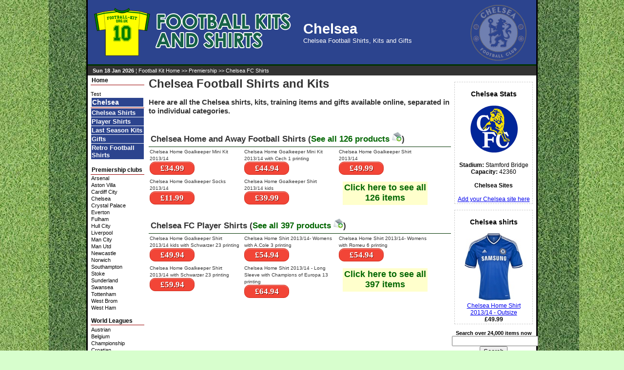

--- FILE ---
content_type: text/html; charset=UTF-8
request_url: https://www.football-kit.org.uk/chelsea-football-shirts.html
body_size: 2535
content:
<!DOCTYPE html>
<html xmlns="http://www.w3.org/1999/xhtml">
<head>
<link rel="alternate" type="application/rss+xml" title="Football Shirts and Kits" href="https://feeds.feedburner.com/football-shirts">

<meta charset='utf-8'>
    <title>Chelsea Football Shirts and Official Kits, Training Wear and Gifts - Chelsea FC</title>
    <meta name='description' contents='Chelsea Official Football Shirts and Replica Kit - all the latest shirts, retro shirts and Chelsea gifts available to order online'>
    <meta name='keywords' contents='Chelsea football shirt, Chelsea football kit, Chelsea, kits, shirts, football'>
    <link href='/prev.css' rel='stylesheet' type='text/css' />
    <style type='text/css'>
    #headbar {background: #003300 url(/img/chelseabg.gif) no-repeat right top}
    #leftbar2 a:link, #leftbar2 a:visited {color: #FFFFFF; background: #000000 url(/img/chelseabg.gif);}
    #leftbar2 a:hover {color: #FFCC00; background: #000000 url(/img/chelseabg.gif);}
    </style></head>

<body>
<div id="container">
    <div id="headbar"><table width="100%" border="0" cellspacing="0" cellpadding="0">
  <tr>
    <td width="440"><a href="/" target="_top" title="Football Shirts Website"><img src="/img/fktrans.png" width="417" height="128" border="0" alt="Football Shirts Website"/></a></td>
    <td><h1>Chelsea</h1>Chelsea Football Shirts, Kits and Gifts</td>
  </tr>
</table>
    </div><div id="topbar">
    <strong>Sun 18 Jan 2026</strong> ¦ <a href='/'>Football Kit Home</a> >> <a href='/league/Premiership.html'>Premiership</a> >> <a href='/chelsea-football-shirts.html'>Chelsea FC Shirts</a>    </div>
<div id="underheader"></div>
    
    <div id="leftbar"><div class="redbarhead"><a href="/">Home</a></div><br />
Test<div id='leftbar2'><div class='redbarhead'><a href='/chelsea-football-shirts.html'>Chelsea</a></div><a href='/chelsea-new-football-kits.html'>Chelsea Shirts</a>
<a href='/chelsea-fc-player-shirts.html'>Player Shirts</a>
<a href='/chelsea-fc-last-season-kits.html'>Last Season Kits</a>
<a href='/chelsea-fc-gifts.html'>Gifts</a>
<a href='/chelsea-fc-retro-shirts.html'>Retro Football Shirts</a>
</div><br />
<div class='redbarhead'><a href='/league/Premiership.html'>Premiership clubs</a></div>

<a href='/arsenal-football-shirts.html' rel=nofollow>Arsenal</a>
<a href='/aston-villa-football-shirts.html' rel=nofollow>Aston Villa</a>
<a href='/cardiff-city-football-shirts.html' rel=nofollow>Cardiff City</a>
<a href='/chelsea-football-shirts.html' rel=nofollow>Chelsea</a>
<a href='/crystal-palace-football-shirts.html' rel=nofollow>Crystal Palace</a>
<a href='/everton-football-shirts.html' rel=nofollow>Everton</a>
<a href='/fulham-football-shirts.html' rel=nofollow>Fulham</a>
<a href='/hull-city-football-shirts.html' rel=nofollow>Hull City</a>
<a href='/liverpool-football-shirts.html' rel=nofollow>Liverpool</a>
<a href='/man-city-football-shirts.html' rel=nofollow>Man City</a>
<a href='/man-utd-football-shirts.html' rel=nofollow>Man Utd</a>
<a href='/newcastle-football-shirts.html' rel=nofollow>Newcastle</a>
<a href='/norwich-football-shirts.html' rel=nofollow>Norwich</a>
<a href='/southampton-football-shirts.html' rel=nofollow>Southampton</a>
<a href='/stoke-football-shirts.html' rel=nofollow>Stoke</a>
<a href='/sunderland-football-shirts.html' rel=nofollow>Sunderland</a>
<a href='/swansea-football-shirts.html' rel=nofollow>Swansea</a>
<a href='/tottenham-football-shirts.html' rel=nofollow>Tottenham</a>
<a href='/west-brom-football-shirts.html' rel=nofollow>West Brom</a>
<a href='/west-ham-football-shirts.html' rel=nofollow>West Ham</a>
<br />

<div class='redbarhead'>World Leagues</div>
<a href='/league/.html' rel=nofollow></a>
<a href='/league/Austrian.html' rel=nofollow>Austrian</a>
<a href='/league/Belgium.html' rel=nofollow>Belgium</a>
<a href='/league/Championship.html' rel=nofollow>Championship</a>
<a href='/league/Croatian.html' rel=nofollow>Croatian</a>
<a href='/league/Czech.html' rel=nofollow>Czech</a>
<a href='/league/Dutch.html' rel=nofollow>Dutch</a>
<a href='/league/French.html' rel=nofollow>French</a>
<a href='/league/German.html' rel=nofollow>German</a>
<a href='/league/Greek.html' rel=nofollow>Greek</a>
<a href='/league/International.html' rel=nofollow>International</a>
<a href='/league/Italian.html' rel=nofollow>Italian</a>
<a href='/league/Norwegian.html' rel=nofollow>Norwegian</a>
<a href='/league/Portugese.html' rel=nofollow>Portugese</a>
<a href='/league/Premiership.html' rel=nofollow>Premiership</a>
<a href='/league/Russian.html' rel=nofollow>Russian</a>
<a href='/league/Scottish.html' rel=nofollow>Scottish</a>
<a href='/league/South-American.html' rel=nofollow>South American</a>
<a href='/league/Spanish.html' rel=nofollow>Spanish</a>
<a href='/league/Turkish.html' rel=nofollow>Turkish</a>
<a href='/league/Uncategorised.html' rel=nofollow>Uncategorised</a>
<a href='/league/USA.html' rel=nofollow>USA</a>
    </div>
    
    <div id='main'><h1>Chelsea Football Shirts and Kits</h1>
    <h3>Here are all the Chelsea shirts, kits, training items and gifts available online, separated in to individual categories.</h3><br />
        <h2 class='wordtitles'>Chelsea Home and Away Football Shirts  (<a href='/chelsea-new-football-kits.html'>See all 126 products <img src='/img/icons/next.gif' border='0'/></a>)</h2><span class='mainboy'><small>Chelsea Home Goalkeeper Mini Kit 2013/14</small><br /><a class='orderbutton' href='/info.php?t=715635560' target='_blank' rel='nofollow'>
            £34.99</a></span>
            <span class='mainboy'><small>Chelsea Home Goalkeeper Mini Kit 2013/14 with Cech 1 printing</small><br /><a class='orderbutton' href='/info.php?t=748221960' target='_blank' rel='nofollow'>
            £44.94</a></span>
            <span class='mainboy'><small>Chelsea Home Goalkeeper Shirt 2013/14</small><br /><a class='orderbutton' href='/info.php?t=715635562' target='_blank' rel='nofollow'>
            £49.99</a></span>
            <div id='clearit'></div><span class='mainboy'><small>Chelsea Home Goalkeeper Socks 2013/14</small><br /><a class='orderbutton' href='/info.php?t=748225770' target='_blank' rel='nofollow'>
            £11.99</a></span>
            <span class='mainboy'><small>Chelsea Home Goalkeeper Shirt 2013/14 kids</small><br /><a class='orderbutton' href='/info.php?t=715635558' target='_blank' rel='nofollow'>
            £39.99</a></span>
            <span class='moreboy'><a href='/chelsea-new-football-kits.html'>Click here to see all 126 items </a></span><div id='clearit'></div><br />
        <h2 class='wordtitles'>Chelsea FC Player Shirts (<a href='/chelsea-fc-player-shirts.html'>See all 397 products <img src='/img/icons/next.gif' border='0'/></a>)</h2> <span class='mainboy'><small>Chelsea Home Goalkeeper Shirt 2013/14 kids with Schwarzer 23 printing</small><br /><a class='orderbutton' href='/info.php?t=748224772' target='_blank' rel='nofollow'>
            £49.94</a></span>
            <span class='mainboy'><small>Chelsea Home Shirt 2013/14- Womens with A.Cole 3 printing</small><br /><a class='orderbutton' href='/info.php?t=715635136' target='_blank' rel='nofollow'>
            £54.94</a></span>
            <span class='mainboy'><small>Chelsea Home Shirt 2013/14- Womens with Romeu 6 printing</small><br /><a class='orderbutton' href='/info.php?t=715635140' target='_blank' rel='nofollow'>
            £54.94</a></span>
            <div id='clearit'></div><span class='mainboy'><small>Chelsea Home Goalkeeper Shirt 2013/14 with Schwarzer 23 printing</small><br /><a class='orderbutton' href='/info.php?t=748224770' target='_blank' rel='nofollow'>
            £59.94</a></span>
            <span class='mainboy'><small>Chelsea Home Shirt 2013/14 - Long Sleeve with Champions of Europa 13 printing</small><br /><a class='orderbutton' href='/info.php?t=748222686' target='_blank' rel='nofollow'>
            £64.94</a></span>
            <span class='moreboy'><a href='/chelsea-fc-player-shirts.html'>Click here to see all 397 items</a></span><div id='clearit'></div></div>
    
    <div id="rightbar">
<br />
<div align="center">

<div id='ninfo'><h3>Chelsea Stats</h3><img src='/badges/chelsea-badge.gif' title='Chelsea Football Club badge' alt='Chelsea badge'><br /><br />
                <strong>Stadium:</strong> Stamford Bridge<br />
                <strong>Capacity:</strong> 42360<br /><br /><strong>Chelsea Sites</strong><br /><br /><a href='/addyourlink.php'>
            Add your Chelsea site here</a><br />
            </div><br />
            <div id='ninfo'><h3>Chelsea shirts</h3>
            <img src='/football-kit/chelsea/Chelsea-Home-Shirt-2013-14-Outsize.jpg' width='140'><br />
            <a href='/info.php?t=715635526' target='_blank' rel='nofollow'>Chelsea Home Shirt 2013/14 - Outsize</a><br />
            <strong>&pound;49.99</strong><br />
            </div><br />
            <div id="searchboxer">
  <strong>Search over 24,000 items now</strong><br />
<form name="form" action="/searchres.php" rel="nofollow" method="post">
  <input type="text" name="q" class="bogit"/>
  <input type="submit" name="Submit" value="Search" />
</form><br />
<br />
<br />
</div>
</div>
    </div>

    <div id="bottbar">
    Football Kit and Shirts is an online site comparing tens of thousands of Football shirts from clubs all over the globe. All rights reserved. </div>

</div>
<script src="https://www.google-analytics.com/urchin.js" type='text/javascript'>
</script>
<script type='text/javascript'>
_uacct = 'UA-660828-9';
urchinTracker();
</script><script defer src="https://static.cloudflareinsights.com/beacon.min.js/vcd15cbe7772f49c399c6a5babf22c1241717689176015" integrity="sha512-ZpsOmlRQV6y907TI0dKBHq9Md29nnaEIPlkf84rnaERnq6zvWvPUqr2ft8M1aS28oN72PdrCzSjY4U6VaAw1EQ==" data-cf-beacon='{"version":"2024.11.0","token":"167221ed1aa94794afbd1881c0f20db2","r":1,"server_timing":{"name":{"cfCacheStatus":true,"cfEdge":true,"cfExtPri":true,"cfL4":true,"cfOrigin":true,"cfSpeedBrain":true},"location_startswith":null}}' crossorigin="anonymous"></script>
</body>
</html>

--- FILE ---
content_type: text/css
request_url: https://www.football-kit.org.uk/prev.css
body_size: 1199
content:
/* CSS Document */

body {font-family: Geneva, Arial, Helvetica, sans-serif;
font-size: 67.5%;
background: #D7FECD url(/images/football-back.jpg) repeat;
padding: 0;
margin: 0;}

#headbar img { behavior: url(/iepngfix.htc) }

#container {padding: 0px; margin: 0px auto; text-align: left; width: 920px;
background: #FFFFFF;
border-left: 3px #000000 solid;
border-right: 3px #000000 solid;}

#topbar {background: #333333;
color: #FFFFFF;
font-size: 1em;
padding: 4px;
padding-left: 10px;}


#topbar a:link, #topbar a:visited {color: #FFFFFF; text-decoration: none;}
#topbar a:hover {color: #FFFF00; text-decoration:underline;}

#headbar {color: #FFFFFF;
font-size: 1.2em;
padding: 2px;
background: #003300 url(/img/bgpitch.jpg);
}

#headbar h1 {font-size: 2.2em;
padding: 0px;
margin: 0px;}

#underheader, #clearit {clear: both;}

#leftbar {margin: 1px;
padding-left: 5px;
margin-right: 3px;
float: left;
width: 110px;}

#leftbar a {font-size: 1em; padding: 1px; display: block; text-decoration: none;}
#leftbar a:link, #leftbar a:visited {color: #000000;}
#leftbar a:hover {color: #FFFFFF; background: #000000;}

#leftbar2 {}

#leftbar2 a {font-size: 1.2em; font-weight: bold; display: block; margin: 1px; text-decoration: none;}
#leftbar2 a:link, #leftbar2 a:visited {color: #FFFFFF; background: #000000;}
#leftbar2 a:hover {color: #FFCC00; background: #000000;}

#main {width: 620px;margin: 1px;
float: left; 
padding-left: 5px;
color: #333333;
font-size: 1.1em;}

#main .wordtitles {font-size: 1.4em;
font-weight: bold;
padding-bottom: 5px;
border-bottom: #003300 1px solid;}

#main a {font-weight: bold;}
#main a:link, #main a:visited{color: #006600; text-decoration:none;}
#main a:hover{text-decoration: underline;}

#main h1 {font-size: 2em;
padding: 0px;
padding-top: 2px;
margin: 0px;}

#main h2 {font-size: 1.8em;
padding: 0px;
padding-left: 4px; padding-top: 4px;
margin: 0px;}

#main h3 {font-size: 1.3em;}

#main h4 {font-size: 1.6em;
padding: 0px;
margin: 0px;}

.underline {border-bottom: dashed 1px #000000;}

#rightbar {margin: 1px;
float: left;
width: 171px;
background:#FFFFFF;
text-align: center;}

#bottbar {clear: both;
padding: 2px;
padding-top: 10px;
text-align: center;}

.mainboy {width: 190px;
float: left;
clear: none;
padding: 2px;
padding-bottom: 4px;}

.mainboy a {font-weight: bold;font-size: 1.4em;}
.mainboy a:link, .mainboy a:visited{color: #006600; text-decoration:none;}
.mainboy a:hover{color: #006600; text-decoration: underline;}

.pricepoint {font-weight: bold; font-size: 1.4em;}

.productboy {width: 140px;
float: left;
clear: none;
padding: 2px;
padding-bottom: 10px;
text-align: center;}

.productboy a {font-weight: bold;font-size: 1.4em;}
.productboy a:link, .productboy a:visited{color: #006600; text-decoration:none;}
.productboy a:hover{color: #006600; text-decoration: underline;}

.moreboy {width: 170px;
float: left;
clear: none;
padding: 2px;
margin: 10px;
padding-bottom: 4px;
background: #FFFFCC;
text-align: center;}

.moreboy a {font-weight: bold; font-size: 1.5em; display: block;}
.moreboy a:link, .moreboy a:visited{color: #006600; text-decoration:none;}
.moreboy a:hover{color: #000000; text-decoration:underline;}

.leaguebox {width: 100px;
float: left;
clear: none;
padding: 2px;
padding-bottom: 10px;
text-align: center;}

.redbarhead {font-size: 1.1em; font-weight: bold; padding: 1px; border-bottom: solid 1px #990000;}

.normaltext {font-size: 1.2em;}

.text {font-size: 1.2em;}
.text2 {font-size: 1em;}
.text3 {font-size: 0.8em;}

#infocuskit {font-size: 1.2em; font-weight: bold;}

.frontboy {width: 110px;
float: left;
clear: none;
font-size: 1em;
font-family: "Courier New", Courier, monospace;
font-weight: bold;
padding: 5px;
padding-bottom: 10px;
text-align: center;}

.compboy {width: 180px;
float: left;
clear: none;
font-size: 1em;
font-family: "Courier New", Courier, monospace;
font-weight: bold;
padding: 5px;
padding-bottom: 10px;
text-align: center;}

.compboy2 {width: 360px;
float: left;
clear: none;
font-size: 1.2em;
font-family: "Courier New", Courier, monospace;
font-weight: bold;
padding: 5px;
padding-bottom: 10px;
text-align: right;}

.compboy3 {width: 560px;
float: left;
clear: none;
font-size: 1.3em;
font-family: "Courier New", Courier, monospace;
font-weight: bold;
padding: 2px;
padding-bottom: 4px;
text-align: right;}


/* Sided */

#ninfo {width: 155px;
align: center;
padding: 2px;
border: #CCCCCC 1px dashed;
font-size: 1.1em;
text-align: center;}

/* Wordpress */

.wp-caption {

margin: 1px;

padding: 1px;

border: 0px solid #999999;

color: #666666;

font-size:0.8em;


}

.wp-caption-text p{
margin: 0px;
padding: 0px;
}

.alignnone {float: none;}
.alignleft {float: left;}
.alignright {float: right;}
.aligncenter {text-align: center;}

#thumber {clear: both; 
float:right;
text-align: right;
width: 150px;
padding: 3px;}
#thumber img {border: 0px;}

#postwedge {clear: both;}

#bigger {padding: 2px; padding-top: 4px; padding-bottom: 4px;font-size: 1.2em;background:#EEEEEE;}
#bigger a, #bigger a:visited { color: #006600; text-decoration: none; display: block;}
#bigger a:hover {color: #006600; text-decoration: underline;}

.bigger2 {padding: 2px; padding-top: 4px; padding-bottom: 4px;font-size: 1.2em;background:#EEEEEE;}
.bigger2 a, .bigger2 a:visited {padding: 5px; color: #006600; text-decoration: none; }
.bigger2 a:hover {color: #006600; text-decoration: underline;}
/* Order button*/

.orderbutton {
	-moz-box-shadow:inset 0px 1px 0px 0px #f5978e;
	-webkit-box-shadow:inset 0px 1px 0px 0px #f5978e;
	box-shadow:inset 0px 1px 0px 0px #f5978e;
	background-color:#f24537;
	-webkit-border-top-left-radius:11px;
	-moz-border-radius-topleft:11px;
	border-top-left-radius:11px;
	-webkit-border-top-right-radius:11px;
	-moz-border-radius-topright:11px;
	border-top-right-radius:11px;
	-webkit-border-bottom-right-radius:11px;
	-moz-border-radius-bottomright:11px;
	border-bottom-right-radius:11px;
	-webkit-border-bottom-left-radius:11px;
	-moz-border-radius-bottomleft:11px;
	border-bottom-left-radius:11px;
	text-indent:0px;
	border:1px solid #d02718;
	display:inline-block;
	color:#ffffff !important;
	font-family:Trebuchet MS;
	font-size:14px;
	font-weight:bold;
	font-style:normal;
	height:25px;
	line-height:25px;
	width:90px;
	text-decoration:none;
	text-align:center;
	text-shadow:1px 1px 0px #810e05;
}.orderbutton:hover {
	background-color:#c62d1f;
	text-decoration: none;
}.orderbutton:active {
	position:relative;
	top:1px;
}